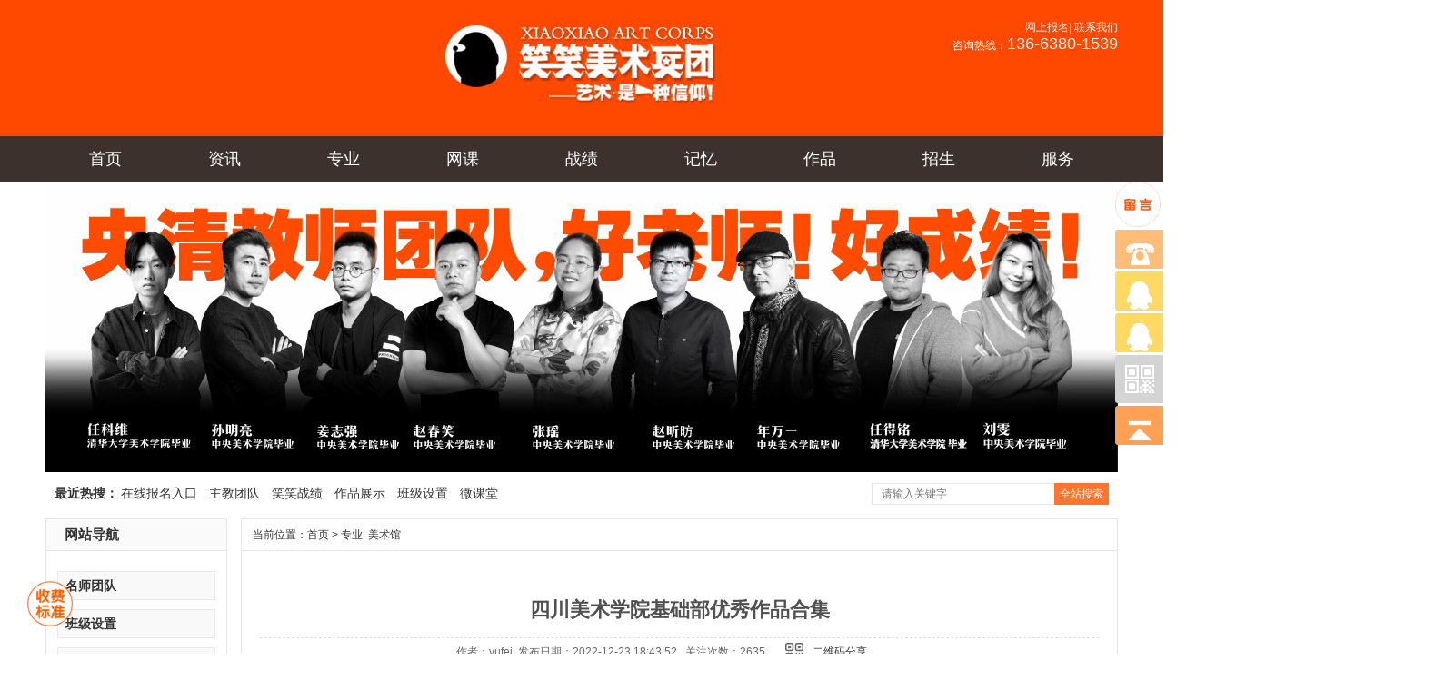

--- FILE ---
content_type: text/html; charset=UTF-8
request_url: https://xxmsbt.cn/msg/2647
body_size: 6147
content:
<!doctype html>
<html lang="zh">
<head>
    
    
    
    
    <meta name="keywords" content="郑州画室,郑州画室排名,河南画室,郑州美术培训" />
    <meta name="description" content="四川美术学院基础部优秀作品合集" />
    <meta http-equiv="Content-Type" content="text/html;charset=utf-8" />
    <meta http-equiv="X-UA-Compatible" content="IE=edge,chrome=1" />
    
    
    
    <link rel="shortcut icon" href="https://xxmsbt.cn/favicon.ico" />
    <link rel="bookmark" href="https://xxmsbt.cn/favicon.ico" type="image/x-icon" />
    <link href="https://xxmsbt.cn/css/css.css" rel="stylesheet" type="text/css" />
    <link href="https://xxmsbt.cn/css/in.css" rel="stylesheet" type="text/css" />
    <link href="https://xxmsbt.cn/css/css_con.css" rel="stylesheet" type="text/css" />
    

<script src="https://xxmsbt.cn/js/jquery-1.7.2.min.js"></script>
<script src="https://xxmsbt.cn/js/js.js"></script>

<meta http-equiv="Content-Security-Policy" content="upgrade-insecure-requests" />
<script type="text/javascript" src="https://xxmsbt.cn/js/jquery.qrcode.min.js"></script>
<title>四川美术学院基础部优秀作品合集-笑笑美术兵团</title>


</head>

<body>

<div class="header">
    <div class="wrap pr">
        <div class="logo">
            <h1>
                <a href="/" title="郑州画室-笑笑美术兵团logo">
                    <img src="https://xxmsbt.cn/img/logo.jpg" title="郑州画室-笑笑美术兵团logo" alt="郑州画室-笑笑美术兵团logo" />
                </a>
            </h1>
        </div>
        <div class="ms">
            <div class="ms-t">
                <a href="https://xxmsbt.cn/zxly" title="郑州画室-笑笑美术兵团网上报名链接"  rel="noopener nofollow">网上报名</a>|
                <a href="https://xxmsbt.cn/lxwm" title="郑州画室-笑笑美术兵团联系方式"  rel="noopener nofollow">联系我们</a>
            </div>
            <p>咨询热线：<span>136-6380-1539</span></p>
        </div>
    </div>
</div>


<div class="nav">
    <div class="wrap">
        <ul>
            <li class="{id}"><a href="/" title="首页">首页</a>
                <div class="nav_nr">
                    <a href="https://xxmsbt.cn/xxjj" title="郑州画室-笑笑美术兵团简介"  >笑笑简介</a>
                    <a href="https://xxmsbt.cn/ppgs" title="郑州画室-笑笑美术兵团品牌故事"  >品牌故事</a>
                    <a href="https://xxmsbt.cn/hxtd" title="郑州画室-笑笑美术兵团核心团队"  >核心团队</a>
                    <a href="https://xxmsbt.cn/xyfg" title="郑州画室-笑笑美术兵团校园风光"  rel="noopener nofollow">校园风光</a>
                    <a href="https://xxmsbt.cn/ryzz" title="郑州画室-笑笑美术兵团荣誉资质"  >荣誉资质</a>
                    
                    <a href="https://xxmsbt.cn/xzzl" title="郑州画室-笑笑美术兵团校长专栏"  >校长专栏</a>

                </div>
            </li>
            <li class="{id}"><a href="https://xxmsbt.cn/zx" title="郑州画室-笑笑美术兵团资讯"  >资讯</a>
                <div class="nav_nr">
                    
                    
                    <a href="https://xxmsbt.cn/xxxwen" title="郑州画室-笑笑美术兵团新闻"  >笑笑新闻</a>
                    <a href="https://xxmsbt.cn/xxhd" title="郑州画室-笑笑美术兵团学校活动"  >学校活动</a>
                    <a href="https://xxmsbt.cn/xxjw" title="郑州画室-笑笑美术兵团教务"  >笑笑教务</a>
                    <a href="https://xxmsbt.cn/xxxw" title="郑州画室-笑笑美术兵团校务"  >笑笑校务</a>
                    <a href="https://xxmsbt.cn/ykzx" title="郑州画室-笑笑美术兵团艺考资讯"  >艺考资讯</a>
                    
                    <a href="https://xxmsbt.cn/xxgy" title="郑州画室-笑笑美术兵团公益"  >笑笑公益</a>
                </div>
            </li>
            <li class="{id}"><a href="https://xxmsbt.cn/zy" title="郑州画室-笑笑美术兵团专业介绍"  >专业</a>
                <div class="nav_nr">
                    <a href="https://xxmsbt.cn/mstd" title="郑州画室-笑笑美术兵团名师团队"  rel="noopener nofollow">名师团队</a>
                    
                    
                    <a href="https://xxmsbt.cn/bjsz" title="郑州画室-笑笑美术兵团班级设置"  >班级设置</a>
                    <a href="https://xxmsbt.cn/zpsx" title="郑州画室-笑笑美术兵团作品赏析"  rel="noopener nofollow">作品赏析</a>
                    
                    
                    <a href="https://xxmsbt.cn/tscb" title="郑州画室-笑笑美术兵团图书出版"  >图书出版</a>
                    <a href="https://xxmsbt.cn/msg" title="郑州画室-笑笑美术兵团美术馆"  >美术馆</a>
                    <a href="https://xxmsbt.cn/wkt" title="郑州画室-笑笑美术兵团微课堂"  >微课堂</a>

                </div>
            </li>
            <li class="{id}"><a href="https://xxmsbt.cn/wkt" title="郑州画室-笑笑美术兵团网络课堂" >网课</a>
                <div class="nav_nr">









                    
                    
                    <a href="https://xxmsbt.cn/wkt" title="郑州画室-笑笑美术兵团网络课堂-素描" >素描</a>
                    <a href="https://xxmsbt.cn/wkt" title="郑州画室-笑笑美术兵团网络课堂-色彩" >色彩</a>
                    <a href="https://xxmsbt.cn/wkt" title="郑州画室-笑笑美术兵团网络课堂-速写" >速写</a>
                    <a href="https://xxmsbt.cn/wkt" title="郑州画室-笑笑美术兵团网络课堂-设计" >设计</a>
                    <a href="https://xxmsbt.cn/jys" title="郑州画室-笑笑美术兵团教研室"  >教研室</a>
                </div>
            </li>

            <li class="{id}"><a href="https://xxmsbt.cn/zj" title="郑州画室-笑笑美术兵团成绩"  >战绩</a>
                <div class="nav_nr">
                    <a href="https://xxmsbt.cn/xkzj" title="郑州画室-笑笑美术兵团校考成绩"  rel="noopener nofollow">校考战绩</a>
                    <a href="https://xxmsbt.cn/tkzj" title="郑州画室-笑笑美术兵团统考成绩"  >统考战绩</a>
                    <a href="https://xxmsbt.cn/dkzj" title="郑州画室-笑笑美术兵团对抗成绩"  rel="noopener nofollow">对抗战绩</a>
                    <a href="https://xxmsbt.cn/ykcj" title="郑州画室-笑笑美术兵团月考成绩"  rel="noopener nofollow">月考战绩</a>

                    <a href="https://xxmsbt.cn/byll" title="郑州画室-笑笑美术兵团榜样力量"  >榜样力量</a>
                </div>
            </li>
            <li class="{id}"><a href="https://xxmsbt.cn/jy" title="郑州画室-笑笑美术兵团记忆"  >记忆</a>
                <div class="nav_nr">
                    <a href="https://xxmsbt.cn/lnjy" title="郑州画室-笑笑美术兵团历年记忆"  >历年记忆</a>
                    <a href="https://xxmsbt.cn/hdxc" title="郑州画室-笑笑美术兵团活动现场"  >活动现场</a>
                    <a href="https://xxmsbt.cn/shsp" title="郑州画室-笑笑美术兵团生活碎片"  >生活碎片</a>
                    <a href="https://xxmsbt.cn/xxgs" title="郑州画室-笑笑美术兵团笑笑故事"  >笑笑故事</a>
                    <a href="https://xxmsbt.cn/ktxc" title="郑州画室-笑笑美术兵团课堂现场"  >课堂现场</a>
                    <a href="https://xxmsbt.cn/xxsp" title="郑州画室-笑笑美术兵团笑笑视频"  >笑笑视频</a>
                </div>
            </li>


                        <li class="{id}"><a href="https://xxmsbt.cn/zpzs" title="郑州画室-笑笑美术兵团作品"  >作品</a>
                            <div class="nav_nr">
                                <a href="https://xxmsbt.cn/sc" title="郑州画室-笑笑美术兵团色彩作品"  >统考-榜样学员</a>
                                <a href="https://xxmsbt.cn/sm" title="郑州画室-笑笑美术兵团素描作品"  >校考-榜样学员</a>
                                <a href="https://xxmsbt.cn/sx" title="郑州画室-笑笑美术兵团速写作品"  >统考-学生作品</a>
                                <a href="https://xxmsbt.cn/cz" title="郑州画室-笑笑美术兵团创作作品"  >校考-学生作品</a>
                                <a href="https://xxmsbt.cn/sj" title="郑州画室-笑笑美术兵团设计作品"  >教师作品</a>

                            </div>
                        </li>

            <li class="{id}"><a href="https://xxmsbt.cn/zs" title="郑州画室-笑笑美术兵团招生"  >招生</a>
                <div class="nav_nr">
                    <a href="https://xxmsbt.cn/zsjz" title="郑州画室-笑笑美术兵团高考招生简章"  >高考简章</a>
                    <a href="https://xxmsbt.cn/rxlc" title="郑州画室-笑笑美术兵团青少招生简章"  >青少简章</a>
                    <a href="https://xxmsbt.cn/yhzc" title="郑州画室-笑笑美术兵团专升本"  >专升本</a>


                    <a href="https://xxmsbt.cn/zxly" title="郑州画室-笑笑美术兵团在线报名"  rel="noopener nofollow">在线报名</a>


                    <a href="https://xxmsbt.cn/zswd" title="郑州画室-笑笑美术兵团招生问答"  >招生问答</a>
                    <a href="https://xxmsbt.cn/lxwm" title="郑州画室-笑笑美术兵团联系我们"  rel="noopener nofollow">联系我们</a>
                </div>
            </li>
            <li class="{id}"><a href="https://xxmsbt.cn/fw" title="郑州画室-笑笑美术兵团服务"  >服务</a>
                <div class="nav_nr">
                    <a href="https://xxmsbt.cn/ctfw" title="郑州画室-笑笑美术兵团餐厅服务"  >餐厅服务</a>
                    <a href="https://xxmsbt.cn/csfw" title="郑州画室-笑笑美术兵团超市服务"  >超市服务</a>
                    <a href="https://xxmsbt.cn/xsgy" title="郑州画室-笑笑美术兵团学生公寓"  >学生公寓</a>
                    
                    <a href="https://xxmsbt.cn/wpyj" title="郑州画室-笑笑美术兵团节日温暖"  >节日温暖</a>
                    <a href="https://xxmsbt.cn/aqgl" title="郑州画室-笑笑美术兵团报考指导"  >报考指导</a>
                    <a href="https://xxmsbt.cn/mfjz" title="郑州画室-笑笑美术兵团送考服务"  >送考服务</a>

                </div>
            </li>
        </ul>
    </div>
</div>

<script src="https://xxmsbt.cn/js/base.js"></script>

<script src="https://xxmsbt.cn/js/outjs.js"></script>



<script type="text/javascript">
    $(function () {
        $(window).scroll(function () {
            if ($(window).scrollTop() >= 196) {
                $(".nav").addClass("fixedNav");
            } else {
                $(".nav").removeClass("fixedNav");
            }
        });
    });
</script>
<div id="focus">
    <ul>
        <li>
            <a href="https://xxmsbt.cn/zy" title="专业">
                <img src="/storage/2025/03/06/pcls.jpg" alt="专业" title="专业" /></a>
        </li>
    </ul>
</div>

<input type="hidden" id="cid" value="69" />
<input type="hidden" id="tid" value="1" />
<div class="clear">
</div>

<div class="inside_main" style="margin: 6px auto auto auto" >
    <div class="search_con">
        <div class="hotkey">
            <span>最近热搜：</span>
            <a href="https://xxmsbt.cn/zxly" title="在线报名"  rel="noopener nofollow">在线报名入口</a>  <a href="https://xxmsbt.cn/mstd" title="主教团队"  >主教团队</a>  <a href="https://xxmsbt.cn/zj" title="笑笑战绩"  >笑笑战绩</a>  <a href="https://xxmsbt.cn/zpzs" title="作品展示"  rel="noopener nofollow">作品展示</a>  <a href="https://xxmsbt.cn/bjsz" title="班级设置"  >班级设置</a>  <a href="https://xxmsbt.cn/wkt" title="微课堂"  >微课堂</a>
            
        </div>



        <div class="form">
            <form  method="post" action="https://xxmsbt.cn/znss" >
                <input type="hidden" name="_token" value="m5xChmyysVv7KejCcMOdwbr58WXhxOou1KkE9W6S">
                <input type="text"  value="" class="search-t" placeholder="请输入关键字"  name="znss"  />
                <input type="submit" class="search-s" value="全站搜索">
                
            </form>
        </div>
    </div>

</div>







<div class="all">
    <div class="inside_main">
        
        <div class="main_left">
            
            <div class="leftitem">
                <div class="tit">
                    网站导航
                </div>
                <div class="cates">
                    <dl>
                        <dt class="p70">
                            <a href="https://xxmsbt.cn/mstd">名师团队</a>
                        </dt>
                        <dt class="p84">
                            <a href="https://xxmsbt.cn/bjsz">班级设置</a>
                        </dt>
                        <dt class="p120">
                            <a href="https://xxmsbt.cn/zpsx">作品赏析</a>
                        </dt>
                        <dt class="p123">
                            <a href="https://xxmsbt.cn/tscb">图书出版</a>
                        </dt>
                        <dt class="p69 gaoliang">
                            <a href="https://xxmsbt.cn/msg">美术馆</a>
                        </dt>
                        <dt class="p21">
                            <a href="https://xxmsbt.cn/wkt">微课堂</a>
                        </dt>
                    </dl>
                </div>
            </div>
            
            <div class="leftitem">
    <div class="tit">
        热门新闻
    </div>
    <div class="lianxi" id="leftnews">
        <dl>
            <dd>
                                                                                <a style="color:#FF742F "  href="https://xxmsbt.cn/xxxwen/3323" title="笑笑美术兵团2026届校考冲刺营招生简章"  >笑笑美术兵团2026届校考冲刺营招生简章</a>
                                                                                                                                                                                                        <a style="color:#FF742F "  href="https://xxmsbt.cn/xxxwen/2342" title="郑州笑笑画室2027届美术集训招生简章"  >郑州笑笑画室2027届美术集训招生简章</a>
                                                                                                                                                                                                        <a style="color:#FF742F "  href="https://xxmsbt.cn/xxxwen/3285" title="2026寒假班 | 笑笑22周年感恩回馈，50个免费名额限时开抢！"  >2026寒假班 | 笑笑22周年感恩回馈，50个免费名额限时开抢！</a>
                                                                                                                                                                                                        <a style="color:#FF742F "  href="https://xxmsbt.cn/xxxwen/3333" title="笑笑祝你统考必胜 金榜题名！"  >笑笑祝你统考必胜 金榜题名！</a>
                                                                                                                                                                                                        <a style="color:#FF742F "  href="https://xxmsbt.cn/xxxwen/3273" title="郑州笑笑画室2026届美术统考二模实纪"  >郑州笑笑画室2026届美术统考二模实纪</a>
                                                                                                                                                                                                        <a style="color:#FF742F "  href="https://xxmsbt.cn/xxxwen/1251" title="百万助学金，助你再战未来｜2026笑笑美术兵团复读生助学计划！"  >百万助学金，助你再战未来｜2026笑笑美术兵团复读生助学计划！</a>
                                                                                                                                                                                                                            <a style="color:#FF742F " href="https://xxmsbt.cn/xxhd/1273" title="抗日战争胜利80周年"  >抗日战争胜利80周年</a>
                                                                                                                                                                                    <a style="color:#FF742F "  href="https://xxmsbt.cn/xxxwen/3265" title="笑笑兵团26届写生作品展"  >笑笑兵团26届写生作品展</a>
                                                                                                                                                                                                        <a style="color:#FF742F "  href="https://xxmsbt.cn/xxxwen/3264" title="笑笑兵团2025届优秀学员代表分享会"  >笑笑兵团2025届优秀学员代表分享会</a>
                                                                                                                                                                                                        <a style="color:#FF742F "  href="https://xxmsbt.cn/xxxwen/3262" title="笔墨落婺源，初见即入画 | 笑笑兵团2026届写生实况"  >笔墨落婺源，初见即入画 | 笑笑兵团2026届写生实况</a>
                                                                                                                                                        
            </dd>
        </dl>
    </div>
</div>            
            <div class="leftitem">
    <div class="tit">
        笑笑推荐
    </div>
    <div class="hot">
        <ul>
                            <li>
                                            <div class="img">
                            <a href="https://xxmsbt.cn/sc/1261" title="统考状元｜罗文欣292分"  >
                                <img data-src="/storage/2025/03/08/lwx.jpg" src="https://xxmsbt.cn/gif/grey.gif" title="统考状元｜罗文欣292分" alt="统考状元｜罗文欣292分" />
                            </a>
                        </div>
                        <div class="txt">
                            <a href="https://xxmsbt.cn/sc/1261" title="统考状元｜罗文欣292分"  >统考状元｜罗文欣292分</a>
                        </div>
                                                                                                                                                                                </li>
                            <li>
                                                                                                                            <div class="img">
                            <a href="https://xxmsbt.cn/sj/1279" title="美术艺考培训-素描头像作品"  >
                                <img data-src="/storage/2022/04/28/s2.jpg" src="https://xxmsbt.cn/gif/grey.gif" title="美术艺考培训-素描头像作品" alt="美术艺考培训-素描头像作品" />
                            </a>
                        </div>
                        <div class="txt">
                            <a href="https://xxmsbt.cn/sj/1279" title="美术艺考培训-素描头像作品"  >美术艺考培训-素描头像作品</a>
                        </div>
                                                                                                </li>
                            <li>
                                                                                                                            <div class="img">
                            <a href="https://xxmsbt.cn/sj/1264" title="美术艺考培训-色彩静物作品"  >
                                <img data-src="/storage/2022/04/28/uHujE1s.jpg" src="https://xxmsbt.cn/gif/grey.gif" title="美术艺考培训-色彩静物作品" alt="美术艺考培训-色彩静物作品" />
                            </a>
                        </div>
                        <div class="txt">
                            <a href="https://xxmsbt.cn/sj/1264" title="美术艺考培训-色彩静物作品"  >美术艺考培训-色彩静物作品</a>
                        </div>
                                                                                                </li>
                            <li>
                                                                                                                            <div class="img">
                            <a href="https://xxmsbt.cn/sj/1281" title="美术高考培训-素描头像作品"  >
                                <img data-src="/storage/2022/04/28/s1.jpg" src="https://xxmsbt.cn/gif/grey.gif" title="美术高考培训-素描头像作品" alt="美术高考培训-素描头像作品" />
                            </a>
                        </div>
                        <div class="txt">
                            <a href="https://xxmsbt.cn/sj/1281" title="美术高考培训-素描头像作品"  >美术高考培训-素描头像作品</a>
                        </div>
                                                                                                </li>
                            <li>
                                                                                                                            <div class="img">
                            <a href="https://xxmsbt.cn/sj/1265" title="美术高考培训-色彩静物作品"  >
                                <img data-src="/storage/2022/04/28/R62222s.jpg" src="https://xxmsbt.cn/gif/grey.gif" title="美术高考培训-色彩静物作品" alt="美术高考培训-色彩静物作品" />
                            </a>
                        </div>
                        <div class="txt">
                            <a href="https://xxmsbt.cn/sj/1265" title="美术高考培训-色彩静物作品"  >美术高考培训-色彩静物作品</a>
                        </div>
                                                                                                </li>
                    </ul>
    </div>
</div>            
            <div class="leftitem">
    <div class="tit">
        联系我们
    </div>
    <div class="lianxi">
        <dl>
            <dt>
                <div>咨询热线</div>
                <div class="tel">136-6380-1539</div>
            </dt>
            <dd>
                座机：0371-55506677
                <br />手机：13523402033
                <br /> 邮箱：289470628@qq.com
                <br /> 地址：郑州市棋源路同鼎路警亭向东100米路北
            </dd>
        </dl>
    </div>
</div>        </div>
        
        <div class="main_right">
            <div class="sitemap">
                当前位置：<a href="/">首页</a>&nbsp;>&nbsp;<a href="https://xxmsbt.cn/zy"  >专业</a>&nbsp;&nbsp;<a href="https://xxmsbt.cn/msg"  >美术馆</a>
            </div>
            <div class="content">
                <div class="news_xaingxi">
                    四川美术学院基础部优秀作品合集
                </div>
                <div class="news_author">
                    作者：yufei&nbsp;&nbsp;发布日期：2022-12-23 18:43:52&nbsp;&nbsp; 关注次数：2635
                    <script type="text/javascript">
                        $(function() {
                            var str = window.location.href;
                            jQuery('#code').qrcode({
                                render: "table", //也可以替换为table
                                text: str
                            });
                            $('#show').hover(function() {
                                $('#code').show();
                            }, function() {
                                $('#code').hide();
                            });
                        });
                        function toUtf8(str) {
                            var out, i, len, c;
                            len = str.length;
                            for (i = 0; i < len; i++) {
                                c = str.charCodeAt(i);
                                if ((c >= 0x0001) && (c <= 0x007F)) {
                                    out += str.charAt(i);
                                } else if (c > 0x07FF) {
                                    out += String.fromCharCode(0xE0 | ((c >> 12) & 0x0F));
                                    out += String.fromCharCode(0x80 | ((c >> 6) & 0x3F));
                                    out += String.fromCharCode(0x80 | ((c >> 0) & 0x3F));
                                } else {
                                    out += String.fromCharCode(0xC0 | ((c >> 6) & 0x1F));
                                    out += String.fromCharCode(0x80 | ((c >> 0) & 0x3F));
                                }
                            }
                            return out;
                        }
                    </script>
                    &nbsp;&nbsp;
                    <a href="#" id="show">二维码分享</a>
                    <div id="code" style="display: none">
                    </div>
                </div>

                
                <div class="news_content">
                    <p style="text-align: center;"><img src="/ueditor/php/upload/image/20221223/1671792195791145.jpg" title="1671792195791145.jpg" alt="1.jpg"/></p><p style="text-align: center;"><img src="/ueditor/php/upload/image/20221223/1671792201451267.jpg" title="1671792201451267.jpg" alt="2.jpg"/></p><p><br/></p><p style="text-align: center;"><span style="font-size: 14px; text-align: center;">图片来源于各大院校官微，如有侵权联系删除</span></p><p><br/></p>
                </div>
                
                                <div class="pagess">
                    <ul>
                                                    <li>上一篇:<a href="https://xxmsbt.cn/msg/2648" title="天津美术学院基础部优秀作品合集">天津美术学院基础部优秀作品合集</a></li>
                                                                            <li>下一篇:<a href="https://xxmsbt.cn/msg/2646" title="中国美术学院基础部优秀作品合集">中国美术学院基础部优秀作品合集</a></li>
                                            </ul>
                </div>

            </div>
            
            <div class="cateslist">
    <dl>
        <dt>微课堂</dt>
                <dd>

                <div class="img" style="height: 139px">
                    <a href="https://xxmsbt.cn/wkt/3339" title="2026届河南省美术统考素描考题示范及步骤解析"  >
                        <img style="height: 139px" data-src="/storage/2025/12/15/sm.jpg" src="https://xxmsbt.cn/gif/grey.gif" title="2026届河南省美术统考素描考题示范及步骤解析" alt="2026届河南省美术统考素描考题示范及步骤解析" />
                    </a>
                </div>
                <div class="txt">
                    <a href="https://xxmsbt.cn/wkt/3339" title="2026届河南省美术统考素描考题示范及步骤解析"  >2026届河南省美术统考素描考题示范及步骤解析</a>
                </div>

                
                    
                        
                            
                        
                    
                    
                        
                    
                

        </dd>
                <dd>

                <div class="img" style="height: 139px">
                    <a href="https://xxmsbt.cn/wkt/3338" title="2026届河南省美术统考速写考题示范及步骤解析"  >
                        <img style="height: 139px" data-src="/storage/2025/12/15/sx.jpg" src="https://xxmsbt.cn/gif/grey.gif" title="2026届河南省美术统考速写考题示范及步骤解析" alt="2026届河南省美术统考速写考题示范及步骤解析" />
                    </a>
                </div>
                <div class="txt">
                    <a href="https://xxmsbt.cn/wkt/3338" title="2026届河南省美术统考速写考题示范及步骤解析"  >2026届河南省美术统考速写考题示范及步骤解析</a>
                </div>

                
                    
                        
                            
                        
                    
                    
                        
                    
                

        </dd>
                <dd>

                <div class="img" style="height: 139px">
                    <a href="https://xxmsbt.cn/wkt/3337" title="2026届河南省美术统考色彩考题示范及步骤解析"  >
                        <img style="height: 139px" data-src="/storage/2025/12/15/sc.jpg" src="https://xxmsbt.cn/gif/grey.gif" title="2026届河南省美术统考色彩考题示范及步骤解析" alt="2026届河南省美术统考色彩考题示范及步骤解析" />
                    </a>
                </div>
                <div class="txt">
                    <a href="https://xxmsbt.cn/wkt/3337" title="2026届河南省美术统考色彩考题示范及步骤解析"  >2026届河南省美术统考色彩考题示范及步骤解析</a>
                </div>

                
                    
                        
                            
                        
                    
                    
                        
                    
                

        </dd>
                <dd>

                <div class="img" style="height: 139px">
                    <a href="https://xxmsbt.cn/wkt/3228" title="2025届河南省美术统考色彩考题示范及步骤解析"  >
                        <img style="height: 139px" data-src="/storage/2024/12/06/scs.jpg" src="https://xxmsbt.cn/gif/grey.gif" title="2025届河南省美术统考色彩考题示范及步骤解析" alt="2025届河南省美术统考色彩考题示范及步骤解析" />
                    </a>
                </div>
                <div class="txt">
                    <a href="https://xxmsbt.cn/wkt/3228" title="2025届河南省美术统考色彩考题示范及步骤解析"  >2025届河南省美术统考色彩考题示范及步骤解析</a>
                </div>

                
                    
                        
                            
                        
                    
                    
                        
                    
                

        </dd>
            </dl>
</div>

            </div>
        </div>
    </div>
</div>


<div class="footer_box">
    <div class="footer_big">
        <div class="footer_left">
        </div>
        <div class="footer_center">
            <a href="/" title="笑笑美术兵团"><img src="https://xxmsbt.cn/img/bottom_logo.jpg" title="笑笑美术兵团" alt="笑笑美术兵团" /></a>
            <span>136-6380-1539</span>
            <div class="footer_ewm">
                <img src="https://xxmsbt.cn/img/bottom_ewm.jpg" title="二维码" alt="二维码" />
            </div>
        </div>
        <div class="footer_right"></div>
    </div>
    <div class="bottom_big">
        <h2 class="clear_h2">版权所有&copy;郑州市金水区笑笑美术培训中心有限公司</h2>&nbsp;&nbsp;

        <a href="https://beian.miit.gov.cn/" target="_blank">豫ICP备2022013257号</a>
        <p>【豫龙校区】郑州市棋源路同鼎路警亭向东100米路北 &nbsp;&nbsp;招生电话：13663801539&nbsp;13523402033&nbsp;QQ:2498096006</p>
        <p>【花园路校区】郑州市 金水区 花园北路116-1号 &nbsp;&nbsp;  招生电话：15188367601</p>
        <p>画室网址：www.xxmsbt.cn&nbsp;E-Mail：xxmsbt@126.com</p>
        <p>笑笑美术兵团从事：高考美术集训、河南美术培训、郑州美术培训、郑州画室、河南画室等业务，欢迎前来咨询！</p>
    </div>
</div>

<div class="yb_conct">
    <div class="yb_bar">
        <ul>
            <a style="width: 50px;height: 50px;" href="https://xxmsbt.cn/liuyan">
                <img src="/img/ly1.png" style="width: 50px;height: 50px;">
            </a>
            <li class="yb_phone">136-6380-1539</li>
            <li class="yb_QQ"><a  href="http://wpa.qq.com/msgrd?v=3&site=qq&menu=yes&uin=2498096006"  rel="nofollow" title="QQ咨询">QQ2498096006</a></li>
            <li class="yb_QQ"><a  href="http://wpa.qq.com/msgrd?v=3&site=qq&menu=yes&uin=1141800026"  rel="nofollow" title="QQ咨询">QQ1141800026</a></li>
            <li class="yb_ercode" style="height:53px;">扫码微信咨询 <img class="hd_qr" src="https://xxmsbt.cn/uploads/img/fwh.jpg" width="115" title="扫码微信咨询" alt="扫码微信咨询" /></li>
            <li class="yb_top">返回顶部</li>
        </ul>
    </div>
</div>
<a style="width: 50px;height: 50px;position:fixed;left: 30px;bottom: 30px;z-index: 1" href="https://xxmsbt.cn/liuyan">
    <img src="/img/sfbz.png" style="width: 50px;height: 50px;">
</a>

<script>
    $(function() {
        // 悬浮窗口
        $(".yb_conct").hover(function() {
            $(".yb_conct").css("right", "5px");
            $(".yb_bar .yb_ercode").css('height', '170px');
        }, function() {
            $(".yb_conct").css("right", "-127px");
            $(".yb_bar .yb_ercode").css('height', '53px');
        });
        // 返回顶部
        $(".yb_top").click(function() {
            $("html,body").animate({
                'scrollTop': '0px'
            }, 300)
        });
    });
</script>
<script type="text/javascript">
    //banner
    jQuery(".banner").hover(function () {
            jQuery(this).find(".prev,.next").stop(true, true).fadeTo("show", 0.5)
        },
        function () {
            jQuery(this).find(".prev,.next").fadeOut()
        });
    jQuery(".banner").slide({
        mainCell: ".bd ul",
        autoPlay: true
    });
    //间隔滚动
    //jQuery(".case").slide({
    //  mainCell: ".bd ul",
    //  effect: "leftLoop",
    //  autoPlay: true,
    //  autoPage: true,
    //  scroll: 3,
    //  vis: 3
    //});
    jQuery(".case").slide({
        mainCell: ".bd ul",
        autoPlay: true,
        effect: "leftMarquee",
        vis: 3,
        interTime: 50
    });
    jQuery(".faq").slide({
        mainCell: ".bd ul",
        autoPlay: true,
        effect: "topMarquee",
        vis: 3,
        interTime: 50
    });
</script>
<script>
    var _hmt = _hmt || [];
    (function() {
        var hm = document.createElement("script");
        hm.src = "https://hm.baidu.com/hm.js?4a64b7a992009aa478e4746a48aa6c2d";
        var s = document.getElementsByTagName("script")[0];
        s.parentNode.insertBefore(hm, s);
    })();
</script></body>
</html>

--- FILE ---
content_type: text/css
request_url: https://xxmsbt.cn/css/css.css
body_size: 1967
content:
/* Generated by less 2.5.1 */@charset "utf-8";* {  padding: 0;  margin: 0;}body {  font: 12px/1.231 "宋体", arial, helvetica, clean, sans-serif;  color: #333;  margin: 0;}li,ul {  list-style-type: none;}img,li,ul {  padding: 0;  margin: 0;}img {  border: none;}a {  color: #333;  text-decoration: none;}a:hover {  text-decoration: none;}a:active {  text-decoration: none;}.clear {  clear: both;}img {  border: 0;}input,textarea {  outline: 0;  border: 0;}h1,h2,h3,h4,h5,dl,dd,dt,i,em {  font-weight: normal;  font-style: normal;}.wrap {  width: 1180px;  margin-left: auto;  margin-right: auto;}.fl {  float: left;}.fr {  float: right;}.pr {  position: relative;}.pa {  position: absolute;}/* 公用库 */.b {  font-weight: bold;}.border {  border: 1px solid #ccc;}.pr {  position: relative;}.pa {  position: absolute;}.tc {  text-align: center;}.db {  display: block;}.dib {  display: inline-block;  *display: inline;  zoom: 1;}/* 过度动画 */.exc {  transition: .3s;  -moz-transition: .3s;  -webkit-transition: .3s;  -o-transition: .3s;}/* 文字单行溢出显示省略号 */.tof a {  display: block;  white-space: nowrap;  overflow: hidden;  text-overflow: ellipsis;}/* 字号 */.f12 {  font-size: 12px;}.f14 {  font-size: 14px;}.f16 {  font-size: 16px;}.f18 {  font-size: 18px;}.f24 {  font-size: 24px;}.f26 {  font-size: 26px;}.f28 {  font-size: 28px;}.f32 {  font-size: 32px;}/* 网站主色调 */.cl {  color: #d2d2d2;}.bk {  background: #d2d2d2;}.hide {  display: none;}.header {  height: 150px;  background: #ff4900;}.header .logo {  position: absolute;  top: 20px;  left: 50%;  margin-left: -155px;}.header .ms {  color: #fff;  position: absolute;  right: 0;  top: 23px;  line-height: 15px; text-align:right;}.header .ms a {  color: #fff;}.header .ms p{ line-height:20px;}.header .ms span {  font-size: 18px;}.nav {  height: 50px;  line-height: 50px;  background: #3c312d;    /*border-bottom: 1px solid #CCCCCC;*/}.nav ul li {  float: left; width: 131px;  height: 50px;  font-size: 18px;  text-align: center;  position:relative;}.nav ul li a { color: #fff;}.nav ul li .nav_nr{ display:none;}.nav ul li:hover .nav_nr{    width:100%;    position:absolute;    z-index:999;    left:0px;    top:50px;    background:url(../png/nav_bg.png);    padding:10px 0px;    display: block;}.nav ul li:hover .nav_nr a{    font-size:14px;    color:#3c312d;    line-height:30px;    display:block;    border-bottom: 1px dashed #aaa;}.nav ul .another,.nav ul li:hover {  background: #dad9d7;}.nav ul .another a,.nav ul li:hover a{  color: #333;}.fixedNav{    position:fixed;    top:0px;    left:0px;    width:100%;    z-index:100000;    _position:absolute;    _top:expression(eval(document.documentElement.scrollTop));}.footer_box{ background:url(../img/bottom_bg.jpg) repeat-x top;}.footer_big{ width:1180px; margin:auto; height:283px;}.footer_left{ float:left; width:480px; padding-top:207px; line-height:50px;}.footer_left a{ font-size:14px; font-weight:bold; color:#fff; padding-right:16px;}.footer_center{ width:220px; float:left; padding-top:40px;}.footer_center a img{ display:block; width:181px; height:99px; margin:auto;}.footer_center span{    display:block;    font-size:28px;    font-weight:bold;    color:#fff;    text-align:center;    line-height:47px;}.footer_center .footer_ewm img{ display:block; width:205px; height:72px; margin:auto;}.footer_ico{ padding:5px 5px 0px;}.footer_ico img{ display:block; width:20px; height:20px; float:left; margin:0px 5px;}.footer_right{ float:right; width:480px; padding-top:207px; line-height:50px;}.footer_right a{ font-size:14px; font-weight:bold; color:#fff; padding-left:16px;}.bottom_big{    width:1180px;    margin:auto;    font-size:13px;    line-height:30px;    color:#644e40;    padding:10px 0px 10px 400px;}.bottom_big a{ color:#644e40; padding-right:5px;}.clear_h2{ color:#644e40; font-size:13px; display:inline-block;}/*QQ客服*/.clear:after {	content: '\20';	display: block;	height: 0;	clear: both;	visibility: hidden;}/*固定的悬浮窗*/.yb_conct {	position: fixed;	z-index: 9999999;	top: 200px;	right: -127px;	cursor: pointer;	transition: all .3s ease;}.yb_bar ul li {	width: 180px;	height: 43px;	font: 16px/53px '宋体';	color: #fff;	text-indent: 54px;	margin-bottom: 3px;	border-radius: 3px;	transition: all .5s ease;	overflow: hidden;}.yb_bar .yb_top {	background: #ffa054 url(../png/fixCont.png) no-repeat 0 0;}.yb_bar .yb_phone {	background: #ffbd77 url(../png/fixCont.png) no-repeat 0 -57px;}.yb_bar .yb_QQ {	text-indent: 0;	background: #ffd964 url(../png/fixCont.png) no-repeat 0 -113px;}.yb_bar .yb_ercode {	background: #d4d4d4 url(../png/fixCont.png) no-repeat 0 -169px;}.hd_qr {	padding: 5px 29px 25px 29px;}.yb_QQ a {	display: block;	text-indent: 54px;	width: 100%;	height: 100%;	color: #fff;}/*快速咨询开始    2021-10-07-11：36*/.kuaisuzixun{    margin: 10px auto;    text-align: center;}.kuaisuzixun .fuxuankuang{    font-size: 15px;    color: #00B6FF;    font-weight: 700;}.kuaisuzixun .shurukuang{    width: 230px;    height: 30px;    border: solid 1px orange;    border-radius:5px;}.kuaisuzixun .btn{    width: 115px;    height: 30px;    cursor: pointer;    background: #FF9940;    border: solid 1px #824e1e;    color: #FFFFFF;}/*快速咨询结束    2021-10-07-11：36*/

--- FILE ---
content_type: text/css
request_url: https://xxmsbt.cn/css/in.css
body_size: 2888
content:
/* Generated by less 2.5.1 */

.exc {
  transition: .3s;
  -moz-transition: .3s;
  -webkit-transition: .3s;
  -o-transition: .3s;
}
.tof {
  display: block;
  white-space: nowrap;
  overflow: hidden;
  text-overflow: ellipsis;
}
.b {
  font-weight: bold;
}
.pr {
  position: relative;
}
.pa {
  position: absolute;

}
.tc {
  text-align: center;
}
.tl {
  text-align: left;
}
.tr {
  text-align: right;
}
.db {
  display: block;
}
.dib {
  display: inline-block;
  *display: inline;
  zoom: 1;
}
.center {
  margin: 0 auto;
}
.f12 {
  font-size: 12px;
}
.f14 {
  font-size: 14px;
}
.f16 {
  font-size: 16px;
}
.f18 {
  font-size: 18px;
}
.f20 {
  font-size: 20px;
}
.f22 {
  font-size: 22px;
}
.f24 {
  font-size: 24px;
}
.f26 {
  font-size: 26px;
}
.f28 {
  font-size: 28px;
}
.f30 {
  font-size: 30px;
}
.f32 {
  font-size: 32px;
}
.f34 {
  font-size: 34px;
}
.f36 {
  font-size: 36px;
}
.fi {
  font-family: '宋体', arial;
}
.ft {
  font-family: '宋体', arial;
}
.mt10 {
  margin-top: 10px;
}
.mt15 {
  margin-top: 15px;
}
.mt20 {
  margin-top: 20px;
}
.mt30 {
  margin-top: 30px;
}
.ml10 {
  margin-left: 10px;
}
.ml15 {
  margin-left: 15px;
}
.ml20 {
  margin-left: 20px;
}
.ml30 {
  margin-left: 30px;
}
.mr10 {
  margin-right: 10px;
}
.mr15 {
  margin-right: 15px;
}
.mr20 {
  margin-right: 20px;
}
.mr30 {
  margin-right: 30px;
}
.mb10 {
  margin-bottom: 10px;
}
.mb15 {
  margin-bottom: 15px;
}
.mb20 {
  margin-bottom: 20px;
}
.mb30 {
  margin-bottom: 30px;
}
.bts {
  border-top: 1px solid #ccc;
}
.brs {
  border-right: 1px solid #ccc;
}
.bbs {
  border-bottom: 1px solid #ccc;
}
.bls {
  border-left: 1px solid #ccc;
}
.btd {
  border-top: 1px dashed #ccc;
}
.brd {
  border-right: 1px dashed #ccc;
}
.bbd {
  border-bottom: 1px dashed #ccc;
}
.bld {
  border-left: 1px dashed #ccc;
}
.lh20 {
  line-height: 20px;
}
.lh25 {
  line-height: 25px;
}
.lh30 {
  line-height: 30px;
}
.lh35 {
  line-height: 35px;
}
.cf {
  color: #fff;
}
.cd {
  color: #ddd;
}
.ce {
  color: #eee;
}
.cc {
  color: #ccc;
}
.c3 {
  color: #333;
}

.c6 {
  color: #666;
}
.c8 {
  color: #888;
}
/**banner**/
.banner{ margin:0 auto; position:relative;height: auto;}
.fullSlide{position:relative;background:transparent;height: auto;}
.fullSlide .bd{margin:0 auto;position:relative;z-index:0;overflow:hidden;height: auto;}
.fullSlide .bd ul{margin: 0 ;padding: 0;height: auto;}
.fullSlide .bd li{
  height: auto;
  margin: 0;
  padding: 0;
  overflow:hidden;
  text-align:center;
  background-position:center;
  background-repeat:no-repeat;
}

.fullSlide .bd li a{display:block;  margin: 0;  padding: 0;height: auto;}
.fullSlide .bd li a img{
  max-width: 1920px;
  min-width: 1024px;
  height: auto;
  margin: 0;
  padding: 0;
  display:block;
}

.fullSlide .hd{ position:absolute;z-index:1;bottom:0;right:50px;}
.fullSlide .hd ul{text-align:center;margin-bottom:10px;}
.fullSlide .hd ul li{
  background:#ddd;
  cursor:pointer;
  display:inline-block;
  *display:inline;
  zoom:1;
  width:24px;
  height:11px;
  margin:1px;
  overflow:hidden;
  filter:alpha(opacity=50);
  opacity:.5;
  line-height:999px;
}
.fullSlide .hd ul .on{background:#ff4900;}
.fullSlide .prev,.fullSlide .next{
  display:block;
  position:absolute;
  z-index:1;
  top:50%;
  margin-top:-30px;
  left:15%;
  /*z-index:1;*/
  width:40px;
  height:60px;
  background:url(../png/slider-arrow.png) -126px -137px #000 no-repeat;
  cursor:pointer;
  /*2017年11月14日 15:19:45  太远了*/
  *filter:alpha(opacity = 50);
  *opacity:.5;
  display:none;
}
.fullSlide .next{left:auto; right:15%; background-position:-6px -137px;}
.search {
  overflow: hidden;
  height: 45px;
  line-height: 45px;
  background: #d6c4ba;
}
.search .hotkey span {
  font-weight: bold;
}
.search .form {
  height: 30px;
  line-height: 30px;
  color: #666;
  margin-right: 20px;
  margin-top: 10px;
  background: url(../img/search.jpg) no-repeat center center;
}
.search .search-t {
  float: left;
  width: 265px;
  height: 30px;
  line-height: 30px;
  padding-left: 10px;
  color: #666;
  outline: 0;
  font-size: 12px;
  background: none;
  font-family: Ã¥Â¾Â®Ã¨Â½Â¯Ã©â€ºâ€¦Ã©Â»â€˜;
}
.search .search-s {
  float: left;
  width: 36px;
  height: 30px;
  color: #666;
  font-size: 12px;
  cursor: pointer;
  background: none;
  border: none;
}
.box {}
.box .box-title {
  height: 80px;
  line-height: 80px;
  background: #d6c4ba;
}
.box .box-title h2 {
  font-size: 30px;
    padding-left: 90px;
  float: left;
  margin: 0;
  background: url(../img/bg1.jpg) no-repeat left center;
}
.box .box-title h3 {
  font-size: 30px;
    padding-left: 90px;
  float: left;
  margin: 0;
  background: url(../img/bg1.jpg) no-repeat left center;
}
.box .box-title h3 a {
  color: #322a27;
}
.gd_01{ position:relative; width:1180px; height:150px; margin:30px auto;}
.gd_01 #simgs{ float:left;}
.gd_01 li{ float:left; width:225px; text-align:center; background:#ffca8c;margin-right: 5px;}
.gd_01 li:nth-child(1){ background: #ffca8c; }
.gd_01 li:nth-child(2){ background: #fffa9c; }
.gd_01 li:nth-child(3){ background: #ffee9c; }
.gd_01 li:nth-child(4){ background: #eae49a; }
.gd_01 li:nth-child(5){ background: #e9ce99; }
.gd_01 li:nth-child(6){ background: #ced77c; }
.gd_01 li:nth-child(7){ background: #add2a6; }
.gd_01 li:nth-child(8){ background: #b9e1e0; }
.gd_01 li:nth-child(9){ background: #e5c7df; }
.gd_01 li:nth-child(10){ background: #ffee9c; }
.gd_01 li:nth-child(11){ background: #ced77c; }
.gd_01 li:nth-child(12){ background: #e5c7df; }
.gd_01 li:hover{ background: #e3e3e3; }
.gd_01 li img{ display:block; width:225px; height:150px;}
.bjsz_more{ float:left;}
.news {
    background: #ededed; height:300px;
}
.news ul {}
.news ul li:first-child{ margin:0px 0px 10px 0px;}
.news ul li {
    float: left;
    margin: 0px 0px 10px 33px;
}
.news ul li img {
    width: 270px;
    height: 180px;
}
.news ul li span {
    display: block;
    height: 30px;
    line-height: 30px;
    font-size: 12px;
}
.news .news-title {
    padding: 40px 0px 10px;
}
.news .news-title h3 a {
    font-size: 30px;
}
.about {
    width: 268px;
    float: left;
    position: relative;
}
.about .content {
    line-height: 24px;
    font-size: 14px;
    height: 144px;
    overflow: hidden;
}
.about a {
    position: absolute;
    right: 0;
    bottom: -20px;
}
.xq_box {
 height:320px;
}
.xq_box .xq-title {
    padding: 40px 0px 10px;
}
.xq_box .xq-title h3 a {
    font-size: 30px;
}
.xq_box ul li {
    /*2019年2月16日 16:45:34*/
    float: left;
    margin: 0px 0px 10px 22px;
}
.xq_box ul li:first-child{ margin:0px 0px 10px 0px; }
.xq_box ul li img {
    width: 270px;
    height: 180px;
}
.xq_box ul li span {
    display: block;
    height: 40px;
    line-height: 40px;
    font-size: 14px;
    text-align: center;
}
/*.xq_box ul .xq_more{ margin:67px 0px 0px 0px; float: right; }*/
/*.xq_box ul .xq_more img{ width: 18px; height: 41px; }*/
.fuwu_bg{width:100%;height:300px;background:#ffe6c8;padding: 20px 0;}
.fuwu_bg .fuwu{ width:1180px; height:300px; margin:0 auto;}
.fuwu ul{ float:left; width:1180px; padding-top:13px;}
.fuwu ul li{text-align:center;width: 145px;float:left;height:126px;margin-top:10px;}
.fuwu ul li span{float:left;text-align:center;width: 100%;line-height: 35px;}
.fuwu ul li a{ color:#000000;font-size:14px;}
.fuwu ul li a:hover{ font-weight:bold;}
.mingshi{width:1180px;height:583px;margin: 30px auto;}
.mingshi .mingshi1{width:285px;height: 283px;background:#f6f6f6;float:left;margin:5px;}
.mingshi1 ul .li_1{width:285px; text-align: center;height:176px;}
.mingshi1 ul .li_2{line-height:30px;text-align: center;padding-top: 10px;}
.mingshi1 ul .li_2 a span{font-size:15px;}
.mingshi1 ul .li_2 a:hover{ font-weight:bold;}
.mingshi1 ul .li_3{width:245px;padding-left:20px; padding-right:20px; line-height:22px; height:43px; overflow:hidden;}
.mingshi1 ul .li_4{ float:right;}
.kcsz ul li {float: left; margin: 30px 0;}
.byll ul{ margin-top:30px; height:430px; width: 1200px;}
.byll ul li {
  float: left;
  width:287px;
  margin:0px 4px;
}
.byll ul li img {
  width: 281px;
  height: 160px;
  padding: 4px;
  /*border:1px solid #ddd;*/
}
.byll ul li span {
  display: block;
  height: 35px;
  line-height: 35px;
  overflow: hidden;
  text-align: center;
}
.zpzs ul {width: 1200px;}
.zpzs ul li {
  float: left;
  margin: 20px 4px 20px 0
}
.zpzs ul li img {
  width: 193px;
  height: 280px;
}
.ppgs {
  background: #fef2e4;
  padding-bottom: 30px;
}
.ppgs .jianzheng{background:#fff2e2;width:1180px;margin:0 auto;}
.jianzheng .jz1{width:226px;float:left; margin:10px 5px 0px;}
.jz1 ul .jz1_pic{}
.jz1 ul .jz1_t{ line-height:30px; width:213px; text-align:center;}
.jz1 ul .jz1_t a{ color:#424242; font-weight:bold;}
.ppgs .content {
  font-size: 13px;
  line-height: 24px;
  background: url(../png/bg3.png) no-repeat left center;
  padding:30px 0 30px 350px;
}
.xinwenbg {background: #d6c4ba;}
.xinwen{width:1180px;height:478px;margin:0 auto;padding: 40px 0;}
.xinwen .dongtai{ width:325px; float:left; background:#f0f0f0; height:478px; padding-left:20px; padding-right:20px;}
.dongtai .dt_t{ height:40px; line-height:40px; border-bottom:1px dashed #666666;}
.dongtai .dt_t .dt_l{ float:left; font-size:15px; color:#3c312d; font-weight:bold;}
.dongtai .dt_t .dt_l span{ font-size:12px; color:#575961; font-weight:normal;}
.dongtai .dt_t .dt_r{ float:right;}
.dongtai .dt_con{ padding-top:8px;}
.dongtai .dt_con ul li{ line-height:31px; overflow:hidden; height:31px; float:left; width:325px; border-bottom:1px dashed #a6a6a6;}
.dongtai .dt_con ul li a{ float:left; width:241px; height:25px; overflow:hidden;}
.dongtai .dt_con ul li span{ float:right;}
.xinwen .center{ width:325px; float:left; background:#f0f0f0; height:478px; padding-left:20px; padding-right:20px; margin-left:39px; margin-right:39px;}
.center .dt_t{ height:40px; line-height:40px; border-bottom:1px dashed #666666;}
.center .dt_t .dt_l{ float:left; font-size:15px; color:#3c312d; font-weight:bold;}
.center .dt_t .dt_l span{ font-size:12px; color:#575961; font-weight:normal;}
.center .dt_t .dt_r{ float:right;}
.center .dt_con{ padding-top:8px;}
.center .dt_con ul li{ line-height:31px; float:left; width:325px; border-bottom:1px dashed #a6a6a6;}
.center .dt_con ul li a{ float:left; width:241px; height:25px; overflow:hidden;}
.center .dt_con ul li span{ float:right;}
.wendabg{ background:url(../img/link.jpg) center no-repeat; width:100%; height:183px;}
.wendabg .wenda{ width:1180px; height:183px; margin:0 auto;}
.wenda .wd_t{ height:40px; line-height:40px;}
.wenda .wd_t a{ font-size:15px; color:#ff4900; font-weight:bold;}
.wenda .wd_t span{ font-size:12px; color:#ff4900; font-weight:normal;}
.wenda .wd_con{ float:left;}
.wd_con ul{ width:386px; height:140px; float:left; border-right:1px dashed #fcfaf6; padding-left:10px;}
.wd_con ul li.wen a{ color:#3c312d; line-height:28px;}
.wd_con ul li.da{ color:#8b847e; line-height:28px; width:375px; height:84px; overflow:hidden;}
.wd_con ul.wd_list1{ padding-left:0px;}
.wd_con ul.wd_list3{ border:0px;}
.me {background: #624d3c;font-size: 24px;color: #fff;padding: 20px 0;text-align: center}
.linkbg{ width:100%; height:107px; background:#cccccc;}
.linkbg .link{ width:1040px; height:62px; margin:0 auto; background:url(../img/links.jpg) left no-repeat; padding-top:38px; padding-left:120px; font-size:14px; padding-right:20px; line-height:30px;}
.linkbg .link a{ padding-left:10px; padding-right:10px;}

--- FILE ---
content_type: text/css
request_url: https://xxmsbt.cn/css/css_con.css
body_size: 4188
content:
@charset "utf-8";::selection {color:#ff742f;}::-moz-selection {color:#ff742f;}::-webkit-selection {color:#ff742f;}::-webkit-scrollbar {    width: 8px;    height: 8px;    background-color: #F5F5F5}::-webkit-scrollbar-track {    border-radius: 10px;    background-color: #E2E2E2}::-webkit-scrollbar-thumb {    border-radius: 10px;    -webkit-box-shadow: inset 0 0 6px rgba(0, 0, 0, .3);    background-color: #555}.inside_main * {    padding: 0;    margin: 0;    list-style: none outside none;}.clear {    clear: both;}.inside_main {    width: 1180px;    height: auto;    overflow: hidden;    margin: 10px auto;}.all {    width: 1180px;    height: auto;    overflow: hidden;    margin: 0 auto 40px auto;}.inside_main .main_left {    float: left;    width: 200px;}.inside_main .main_left .leftitem {    border: #e5e5e5 1px solid;    margin-bottom: 12px;    background: #FFFFFF;}.inside_main .main_left .leftitem .tit {    height: 34px;    line-height: 34px;    font-size: 15px;    text-indent: 20px;    font-weight: bold;    background: #fafafa;    border-bottom: 1px solid #e5e5e5;}.inside_main .main_left .leftitem .cates {    padding: 12px 0px;}.inside_main .main_left .leftitem .cates dl {    padding: 0px 12px;}.inside_main .main_left .leftitem .cates dl dt {    height: 30px;    line-height: 30px;    color: #333;    font-weight: bold;    text-indent: 8px;    font-size: 14px;    background: #f9f9f9;    margin-top: 10px;    border: #e9e9e9 1px solid;    margin-bottom: 1px;}.inside_main .main_left .leftitem .cates dl dd {    line-height: 30px;    height: 30px;    padding-left: 20px;    font-size: 13px;    white-space: nowrap;    overflow: hidden;    text-overflow: ellipsis;}.inside_main .main_left .leftitem .lianxi {    padding: 12px 0px;    font-size: 13px;    line-height: 25px;}.inside_main .main_left .leftitem .lianxi dl {    padding: 0px 12px;}.inside_main .main_left .leftitem .lianxi dl dt {    background: url(../gif/tel1.gif) left center no-repeat;    padding: 10px 0px;    padding-left: 60px;}.inside_main .main_left .leftitem .lianxi dl dt .dh {    font-size: 18px;    color: #333;    line-height: 24px;}.inside_main .main_left .leftitem .lianxi dl dd {    line-height: 24px;}.inside_main .main_left .leftitem .lianxi dl dt .tel {    font-weight: bold;    font-size: 14px;}.inside_main .main_right {    float: right;    width: 965px;    overflow: hidden;}.inside_main .main_right .sitemap {    border-top: 1px solid #e5e5e5;    border-left: 1px solid #e5e5e5;    border-right: 1px solid #e5e5e5;    height: 34px;    line-height: 34px;    padding-left: 12px;    background: #FFFFFF;    font-size: 12px;}.inside_main .content {    font-size: 14px;    line-height: 28px;    position: relative;    background: #fff;    padding: 20px;    border: 1px solid #e5e5e5;    margin-bottom: 12px;}.inside_main .content .newslist {    font-size: 12px;    overflow: hidden;    margin-bottom:30px;}.inside_main .content .newslist .news-catname h3 {    height: 35px;    line-height: 30px;    font-size: 22px;    font-weight: bold;    letter-spacing: 6px;    background: url(../gif/catname-bg.gif) repeat-x center;}.inside_main .content .newslist .news-catname h3 a {    float: left;    background: #fff;    padding-right: 10px;}.inside_main .content .newslist .news-catname .more {    float: right;    font-size: 14px;    height: 35px;    line-height: 35px;    background: #fff;    padding-left: 10px;}.inside_main .content .newslist li {    padding: 10px 0px;    overflow: hidden;    border-bottom: solid 1px orange ;    /*_height: 118px;*/}.inside_main .content .newslist li .img {    width: 168px;    /*height: 118px;*/    float: left;    overflow: hidden;    /*margin-top: 2px;*/    /*padding: 1px;*/    /*border: 1px solid #e5e5e5;*/}.inside_main .content .newslist li .img img {    width: 167px;    /*height: 118px;*/}.inside_main .content .newslist li .txt {    float: right;    width: 720px;    line-height: 24px;    /*height: 118px;*/    overflow: hidden;}/*2023年7月25日 08:54:31 t*/.inside_main .content .newslist li .txt span {    margin-right: 16px;color: #a19c9c;letter-spacing:1px;}.inside_main .content .newslist li .txt a {    font-size: 16px;    font-weight: bold;    margin-bottom: 10px;    display: block;    white-space: nowrap;    overflow: hidden;    text-overflow: ellipsis;}.inside_main .content .newslist li .txt p {    width: 100%;    height: 75px;    line-height: 25px;    overflow: hidden;    font-size: 14px;    white-space: normal;    color: #666;}.inside_main .content .newslist .news-list {    border-bottom: 1px dashed #ccc;    padding: 10px 0;}.inside_main .content .newslist dl {    float: left;    width: 46%;    padding-left: 2%;    margin-right: 2%;    font-size: 14px;    height: 35px;    line-height: 35px;    background: url(../gif/dot.gif) no-repeat left center;}.inside_main .content .newslist dl dt {	float:right;}.inside_main .content .newslist dl dd a {	display:block;	white-space: nowrap;    overflow: hidden;    text-overflow: ellipsis;}.inside_main .content .pagebar {    height: 30px;    border: 1px solid #e5e5e5;    font-size: 12px;    padding: 0px 12px;    line-height: 30px;}.inside_main .content .pagebar .pl {    float: left}.inside_main .content .pagebar .pr {    float: right}.inside_main .content .pagebar .pr a {    border: 1px solid #e5e5e5;    display: inline-block;    width: 12px;    height: 12px;    line-height: 12px;    padding: 4px;    _margin-top: 4px;}.inside_main .content .pagebar .pr a:hover {    border: 1px solid #dd127b;}.inside_main .main_right .cateslist {    overflow: hidden;    background: #FFFFFF;}.inside_main .main_right .cateslist dl {    border: 1px solid #e5e5e5;    overflow: hidden;    _float: left}.inside_main .main_right .cateslist dl dt {    height: 32px;    padding-left: 12px;    line-height: 32px;    font-weight: bold;    background: #fafafa;    border-bottom: 1px solid #e5e5e5;}.inside_main .main_right .cateslist dl dd {    float: left;    margin: 12px 15px;    width: 210px;    display: inline;}.inside_main .main_right .cateslist dl dd .img {    /*width: 210px;*/    width: 208px;    /*height: 180px;*/    height: 128px;    overflow: hidden;    border: 1px solid #e5e5e5;}.inside_main .main_right .cateslist dl dd .img img {    /*width: 208px;*/    width: 100%;    height: 100%;    /*height: 178px;*/}/*.inside_main  .main_right .cateslist dl dd .img a:hover img {  border: #747474 1px solid;  transition: all 0.3s ease-out 0s;}*/.inside_main .main_right .cateslist dl dd .txt {    height: 30px;    line-height: 30px;    text-align: center;    white-space: nowrap;    overflow: hidden;    text-overflow: ellipsis;}.news_xaingxi {    width: 100%;    height: 60px;    border-bottom: #e1e3df dashed 1px;    margin: 15px auto 0 auto;    line-height: 60px;    color: #505050;    font-size: 22px;    font-weight: bold;    text-align: center;}.news_author {    width: 100%;    height: 30px;    line-height: 30px;    color: #505050;    font-size: 12px;    text-align: center;    border-bottom: #e1e3df dashed 1px;    margin: 0 auto;    color: #666;}.news_content {    width: 95%;    height: auto;    line-height: 26px;    color: #505050;    font-size: 16px;    margin: 15px auto 0 auto;    overflow: hidden;}.form_box dl {    clear: both;    padding: 8px 0px;    font-size: 12px;    line-height: 28px;}.form_box dl dt {    display: block;    float: left;    width: 150px;    text-align: right;}input.txt {    /*太远了 2018年1月30日 19:00:41 王老师极力修改*/    width: 50%;    float: left;}#txtContent {    float: left;}.input {    display: inline;    margin-right: 5px;    padding: 5px;    height: 18px;    line-height: 18px;    vertical-align: middle;    background: none repeat scroll 0% 0% #FFF;    border: 1px solid #CACACA;}.txt {    /* float: right; */    width: 90%;    font-size: 13px;    line-height: 25px;    white-space: nowrap;    overflow: hidden;    text-overflow: ellipsis;    margin: 0 auto;}.form_box dl dd .btn_submit {    padding: 10px 50px;    border: 1px solid #429342;    background: none repeat scroll 0% 0% #52A152;    color: #FFF;    font-size: 14px;    line-height: 1em;    margin-left: 100px;    cursor: pointer;}.search_list {    margin-top: 30px;}.search_list li a {    font-size: 14px;    font-weight: 900;    text-align: left;}.search_list li span {    text-align: right;    float: right;}.search_list li p {    margin: 10px 0px;    line-height: 25px;    padding-left: 15px;}.info_key {    border-bottom: 1px solid #CCC;    height: 30px;    line-height: 30px;    padding-left: 10px;    margin: 10px 0px;    overflow: hidden;}/*2016-4-17*/.search_con {    padding: 0 10px;    overflow: hidden;    height: 35px;    line-height: 35px;    background: #fff;}.search_con .hotkey {    float: left;}.search_con .hotkey span {    font-size: 14px;    font-weight: bold;}.search_con .hotkey a {    font-size: 14px;    margin-right: 10px;}.search_con .form {    float: right;    height: 25px;    line-height: 25px;    color: #666;    margin-top: 6px;}.search_con .search-t {    float: left;    width: 180px;    height: 22px;    line-height: 22px;    color: #666;    padding: 0 10px;    margin-bottom: 4px;    outline: 0;    font-size: 12px;    background: #fff;    border: 1px solid #e5e5e5;}.search_con .search-s {    float: left;    width: 60px;    height: 24px;    color: #fff;    font-size: 12px;    cursor: pointer;    background: #ff742f;    border: 1px solid #ff742f;    margin-left: -1px;}/*2016-4-20  放大镜*//*.cloud-zoom-lens {  border: 1px solid #888;  margin: -1px;  background-color: #fff;  cursor: move;  _background: none}*/.cloud-zoom-title {    position: absolute !important;    background-color: #dd127b;    color: #fff;    padding: 3px;    width: 100%;    text-align: center;    font-weight: bold;    font-size: 10px;    top: 0px;}.cloud-zoom-big {    overflow: hidden;}.cloud-zoom-loading {    color: white;    background: #222;    padding: 3px;    border: 1px solid #000;}/*2016-4-21 分页*/.flickr {    margin: 0px;    font-size: 12px;    text-align: right;    /*太远了2017年12月20日 09:19:44 修改了 padding: 10px 0;*/    padding: 10px 0;    background: #fff;}.flickr a {    border-right: #dedfde 1px solid;    padding-right: 6px;    background-position: 50% bottom;    border-top: #dedfde 1px solid;    padding-left: 6px;    padding-bottom: 2px;    border-left: #dedfde 1px solid;    color: #0061de;    margin-right: 3px;    padding-top: 2px;    border-bottom: #dedfde 1px solid;    text-decoration: none;}.flickr a:hover {    border-right: #000 1px solid;    border-top: #000 1px solid;    background-image: none;    border-left: #000 1px solid;    color: #fff;    border-bottom: #000 1px solid;    background-color: #0061de;}.flickr a:active {    border-right: #000 1px solid;    border-top: #000 1px solid;    background-image: none;    border-left: #000 1px solid;    color: #fff;    border-bottom: #000 1px solid;    background-color: #0061de;}.flickr span {    padding-right: 6px;    padding-left: 6px;    padding-bottom: 2px;    color: #999;    margin-right: 3px;    padding-top: 2px;}.flickr span.current {    padding-right: 6px;    padding-left: 6px;    font-weight: bold;    padding-bottom: 2px;    color: #000;    margin-right: 3px;    padding-top: 2px;}.flickr span.disabled {    padding-right: 6px;    padding-left: 6px;    padding-bottom: 2px;    color: #adaaad;    margin-right: 3px;    padding-top: 2px;}/*2016-4-21 分页*/#focus {    width: 1180px;    height: 320px;    overflow: hidden;    position: relative;    margin: 0 auto;}#focus ul {    width: 100%;    height: 320px;    position: absolute;}#focus ul li {    float: left;    width: 100%;    height: 320px;    overflow: hidden;    position: relative;    background: #f3f3f3;}#focus ul li img {    width: 100%;    height: 320px;}#focus ul li div {    position: absolute;    overflow: hidden;}#focus .btnBg {    position: absolute;    width: 100%;    height: 20px;    left: 0;    bottom: 0;    background: #cbcbcb;}#focus .btn {    position: absolute;    width: 562px;    height: 10px;    padding: 5px 10px;    right: 0;    bottom: 0;    text-align: right;}#focus .btn span {    display: inline-block;    _display: inline;    _zoom: 1;    width: 25px;    height: 10px;    _font-size: 0;    margin-left: 5px;    cursor: pointer;    background: #fff;}#focus .btn span.on {    background: #fff;}.inside_main .main_right .cateslist1 {    margin-top: 12px;    overflow: hidden}.inside_main .main_right .cateslist1 dl {    border: 1px solid #e5e5e5;    overflow: hidden;    _float: left}.inside_main .main_right .cateslist1 dl dt {    background: url(../gif/tit1.gif) repeat-x;    height: 32px;    padding-left: 12px;    line-height: 32px;    font-weight: bold;}.inside_main .main_right .cateslist1 dl dd {    float: left;    margin: 12px 16px;    width: 195px;    display: inline;}.inside_main .main_right .cateslist1 dl dd .img {    width: 195px;    height: 160px;}.inside_main .main_right .cateslist1 dl dd .img img {    width: 195px;    height: 160px;    border: 1px solid #e5e5e5;}.inside_main .main_right .cateslist1 dl dd .img a:hover img {    border: #000 1px solid}.inside_main .main_right .cateslist1 dl dd .txt {    height: 30px;    line-height: 30px;    text-align: center;    white-space: nowrap;    overflow: hidden;    text-overflow: ellipsis;}.hot {    overflow: hidden;    margin: 20px 0;    text-align: center;}.hot span.prev,.hot span.next {    display: inline-block;    *display: inline;    zoom: 1;    width: 35px;    height: 20px;    margin: 0 5px;    cursor: pointer;}.hot span.prev {    background: url(../png/sidebar_left.png);}.hot span.next {    background: url(../png/sidebar_right.png);}.hot ul li {    margin-bottom: 10px;}.hot ul li img {    width: 160px;    /*height: 160px;*/}.zklist {    overflow: hidden;    margin-top: 15px;    border: 1px solid #e5e5e5;    background: #fff;}.zklist-T {    height: 32px;    line-height: 32px;    font-weight: bold;    text-indent: 12px;    background: #fafafa;    border-bottom: 1px solid #e5e5e5;}.zklist-C {    overflow: hidden;    margin: 10px 0;    padding: 0 15px;    font-size: 12px;}.zklist-C a {    line-height: 25px;}.zklist-C ul li {    width: 45%;    height: 25px;    line-height: 25px;    overflow: hidden;    float: left;    margin-right: 4%;}.zklist-C ul li a {    float: left;    width: 75%;    white-space: nowrap;    overflow: hidden;    text-overflow: ellipsis;    display: block;    padding-left: 15px;    background: url(../gif/dot.gif) no-repeat left center;}.zklist-C ul li span {    float: right;    text-align: right;}.tantou {    width: 100%;    margin-top: 15px;    margin-bottom: 15px;    background: #f3f3f3;}.tantou img {    width: 100%;    height: auto;}/*热门新闻*/.lianxi dl dd a {    white-space: nowrap;    overflow: hidden;    text-overflow: ellipsis;    display: block;    width: 170px;    line-height: 25px;}/*侧栏高亮2016-5-25*/.inside_main .main_left .leftitem .cates dl .gaoliang {    background: #ff742f;    border: 1px solid #ff742f;}.inside_main .main_left .leftitem .cates dl .gaoliang a {    color: #fff;}/*留言2015-5-25*/#feedback_form table {    width: 100%;}/*#feedback_form table tr td:nth-of-type(1) {*/    /*!*width: 175px;*!*/    /*width: 200px;*//*}*/#feedback_form table tr td:nth-of-type(1) {    width: 75px;    padding-bottom: 5px}#feedback_form .input {    display: inline;    margin-right: 5px;    margin-left: 50px;    width: 300px;    padding: 5px;    height: 18px;    line-height: 18px;    vertical-align: middle;    background: none repeat scroll 0% 0% #FFF;    border: 1px solid #CACACA;}#feedback_form .btn_submit {    background: none repeat scroll 0px 0px #ff742f;    color: #FFF;    cursor: pointer;    font-size: 12px;    line-height: 1em;    padding: 10px 30px;    margin-top: 10px;    border: 0;}#feedback_form textarea {    width: 50%;    height: 70px;    padding: 5px;    border: 1px solid #cacaca;    resize: none;}/*------二维码----*/#show {    position: relative;    background: url(../gif/ewm.gif) no-repeat 10px center;    padding: 5px 40px;}#code {    position: absolute;    z-index: 999;    right: 0px;    border: 10px solid #FFF;    box-shadow: -5px 5px 5px rgba(0, 0, 0, 0.3);}/*内链*/.main_right .detail a,.main_right .news_content a {    color: #333;    font-size: 15px;    font-weight: 900;}.main_right .detail a:hover,.main_right .news_content a:hover {    text-decoration: underline;}.main_right .pagess {    height: 35px;    margin-top: 20px;}.main_right .pagess ul li {    float: left;    width: 43%;    margin: 0 2%;    padding: 0 1%;    white-space: nowrap;    overflow: hidden;    text-overflow: ellipsis;    border: 1px solid #e5e5e5;    background: #fafafa;    height: 28px;}.main_right .pagess ul li a {    color: #333;    font-size: 14px;    font-weight: 100;}.main_right .info_key a {    color: #333;    font-size: 14px;    font-weight: 100;}/*内链*/.procontent .tit .online a {    background: #ff742f;}.procontent .tit dt {    color: #ff742f;    border-top: 2px solid #ff742f;}/*分页*/.pagination {    display: inline-block;    padding-left: 0;    /*太远了2017年12月20日 09:18:02  修改了margin:20px 0 */    margin: 0px 0;    border-radius: 4px;}.pagination > li {    display: inline;}.pagination > li > a,.pagination > li > span {    position: relative;    float: left;    padding: 6px 12px;    margin-left: -1px;    line-height: 1.42857143;    color: #337ab7;    text-decoration: none;    background-color: #fff;    border: 1px solid #ddd;}.pagination > li:first-child > a,.pagination > li:first-child > span {    margin-left: 0;    border-top-left-radius: 4px;    border-bottom-left-radius: 4px;}.pagination > li:last-child > a,.pagination > li:last-child > span {    border-top-right-radius: 4px;    border-bottom-right-radius: 4px;}.pagination > li > a:hover,.pagination > li > span:hover,.pagination > li > a:focus,.pagination > li > span:focus {    z-index: 2;    color: #23527c;    background-color: #eee;    border-color: #ddd;}.pagination > .active > a,.pagination > .active > span,.pagination > .active > a:hover,.pagination > .active > span:hover,.pagination > .active > a:focus,.pagination > .active > span:focus {    z-index: 3;    color: #fff;    cursor: default;    background-color: #337ab7;    border-color: #337ab7;}.pagination > .disabled > span,.pagination > .disabled > span:hover,.pagination > .disabled > span:focus,.pagination > .disabled > a,.pagination > .disabled > a:hover,.pagination > .disabled > a:focus {    color: #777;    cursor: not-allowed;    background-color: #fff;    border-color: #ddd;}.pagination-lg > li > a,.pagination-lg > li > span {    padding: 10px 16px;    font-size: 18px;    line-height: 1.3333333;}.pagination-lg > li:first-child > a,.pagination-lg > li:first-child > span {    border-top-left-radius: 6px;    border-bottom-left-radius: 6px;}.pagination-lg > li:last-child > a,.pagination-lg > li:last-child > span {    border-top-right-radius: 6px;    border-bottom-right-radius: 6px;}.pagination-sm > li > a,.pagination-sm > li > span {    padding: 5px 10px;    font-size: 12px;    line-height: 1.5;}.pagination-sm > li:first-child > a,.pagination-sm > li:first-child > span {    border-top-left-radius: 3px;    border-bottom-left-radius: 3px;}.pagination-sm > li:last-child > a,.pagination-sm > li:last-child > span {    border-top-right-radius: 3px;    border-bottom-right-radius: 3px;}.pager {    padding-left: 0;    margin: 20px 0;    text-align: center;    list-style: none;}.pager li {    display: inline;}.pager li > a,.pager li > span {    display: inline-block;    padding: 5px 14px;    background-color: #fff;    border: 1px solid #ddd;    border-radius: 15px;}.pager li > a:hover,.pager li > a:focus {    text-decoration: none;    background-color: #eee;}.pager .next > a,.pager .next > span {    float: right;}.pager .previous > a,.pager .previous > span {    float: left;}.pager .disabled > a,.pager .disabled > a:hover,.pager .disabled > a:focus,.pager .disabled > span {    color: #777;    cursor: not-allowed;    background-color: #fff;}/*太远了 2017年12月26日 15:53:51*/.profile_heading_back{    margin-top: 50px;    width: 100%;    background: #f6f6f6;}.profile_heading{    margin-top: 50px;}.profile_heading_img img{    width: 160px;}.profile_heading_avatar{    border-radius: 50%;    overflow:hidden;}.profile_heading_info{    margin-bottom: 30px;}.profile_heading_info h2{    margin-top: 0;}.profile_heading_info span b{    color: #888888;    font-weight: 100;    font-size: 13px;    line-height: 15px;}.profile_heading_info span i{    text-align: center;    color: #888888;    width: 30px;}.profile_heading_info div{    margin-top: 10px;}.profile_heading_description{    background: #EEEEEE;    /*height: 200px;*/    padding: 0;}.profile_heading_head{    width: 100%;    height: 30px;    padding: 5px;    background: #E3E3E3;}.profile_heading_head button{    color: #727272;}.profile_heading_body{    width: 100%;    height: 170px;}.profile_heading_body textarea{    padding: 20px;    width: 100%;    height: 100%;    resize:none;    border:none;    background: rgba(255, 255, 255, 0);    outline:none;}.profile_heading_body textarea:focus{    background: rgba(255, 255, 255, 0.9);}.web_body{    margin-top: 50px;}.fans{    text-align: center;}.fans p{    color: #888888;}/*作品展示 20220516*/.zuopinzhanshi {    overflow: hidden;    background: #FFFFFF;}.zuopinzhanshi dl {    border: 1px solid #e5e5e5;    overflow: hidden;    _float: left}.zuopinzhanshi dl dt {    height: 32px;    padding-left: 12px;    line-height: 32px;    font-weight: bold;    background: #fafafa;    border-bottom: 1px solid #e5e5e5;}.zuopinzhanshi dl dd {    float: left;    margin: 12px 15px;    /*width: 210px;*/    display: inline;}.zuopinzhanshi dl dd .img {    /*width: 210px;*/    width: 197px;    height: 286px;    /*height: 128px;*/    overflow: hidden;    border: 1px solid #e5e5e5;}.zuopinzhanshi dl dd .img img {    /*width: 208px;*/    width: 100%;    height: 100%;    /*height: 178px;*/}/*.inside_main  .main_right .cateslist dl dd .img a:hover img {  border: #747474 1px solid;  transition: all 0.3s ease-out 0s;}*/.zuopinzhanshi dl dd .txt {    height: 30px;    line-height: 30px;    text-align: center;    white-space: nowrap;    overflow: hidden;    text-overflow: ellipsis;}

--- FILE ---
content_type: text/javascript; charset=utf-8
request_url: https://goutong.baidu.com/site/264/4a64b7a992009aa478e4746a48aa6c2d/b.js?siteId=18100326
body_size: 9716
content:
!function(){"use strict";!function(){var e={styleConfig:{"styleVersion":"1","inviteBox":{"btnBgColor":"#9861E6","startPage":1,"autoDuration":0,"cpyInfo":"","isShowText":1,"skinType":1,"buttonType":1,"inviteTypeData":{"0":{"width":400,"height":175},"1":{"width":400,"height":282},"2":{"width":400,"height":282},"3":{"width":400,"height":282}},"autoInvite":0,"stayTime":6,"closeTime":20,"toChatTime":1,"inviteWinPos":0,"welcome":"1.2024届招生2.复读政策  3.弟子班选拔4.暑假集训 5.美术高考","needVerifyCode":1,"autoChat":0,"btnBgColorType":0,"skinIndex":0,"customerStyle":{"acceptFontColor":"#000000","backImg":"","acceptBgColor":"#fecb2e","inviteBackImg":"https://aff-im.bj.bcebos.com/r/image/invite-back-img.png","confirmBtnText":"在线咨询","marginTop":0,"buttonPosition":"left","marginLeft":0},"defaultStyle":1,"likeCrm":0,"skinName":"默认皮肤","autoHide":1,"reInvite":1,"sendButton":{"bgColor":"#bfecff","fontColor":"#1980df"},"inviteHeadImg":"https://aff-im.bj.bcebos.com/r/image/invite-head.png","license":"000","isOpenAutoDirectCom":0,"fontPosition":"left","isCustomerStyle":0,"position":"right-bottom","inviteInterval":30,"inviteWinType":0,"tradeId":0,"fontColor":"#333333"},"aiSupportQuestion":true,"webimConfig":{"isShowIntelWelLan":0,"skinIndex":0,"autoDuration":1,"customerColor":"#6696FF","themeType":0,"license":"000","isOpenAutoDirectCom":0,"generalRecommend":1,"isShowCloseBtn":1,"skinType":1,"width":452,"isOpenKeepCom":0,"autoPopupMsg":1,"position":"right-bottom","needVerifyCode":0,"height":471,"waitVisitStayTime":6,"searchTermRecommend":1},"noteBoard":{"btnBgColor":"#6696FF","skinIndex":0,"autoDuration":0,"webim":{"webimOnline":1,"webimOffline":0},"likeCrm":1,"displayCompany":1,"customerColor":"#4E6ef2","cpyInfo":"2026届美术集训预约已经开始，优惠政策、贫困助学、弟子班选拔、寒暑假集训、美术高考、美术中招、美术专升本等相关信息，微信发您手机。","skinName":"默认样式","displayLxb":1,"formText":"笑笑美术兵团2025届招生已经开始，优惠政策、弟子班选拔、寒暑假集训、美术高考、美术中招、美术专升本等相关信息，微信发您手机。","isOpenAutoDirectCom":0,"skinType":1,"form":{"formOffline":0,"formOnlineAuto":1},"position":"right-bottom","itemsExt":[{"question":"邮箱","name":"item0","required":0,"isShow":0},{"question":"地址","name":"item1","required":0,"isShow":0}],"items":[{"name":"content","required":0,"isShow":0},{"name":"visitorName","required":0,"isShow":0},{"name":"visitorPhone","required":1,"isShow":1}],"cpyTel":13663801539,"needVerifyCode":0,"tradeId":0,"btnBgColorType":0,"board":{"boardOffline":1,"boardOnline":0}},"blackWhiteList":{"type":1,"siteBlackWhiteList":["https://xxmsbt.cn/liuyan","https://www.xxmsbt.cn/liuyan","https://xxmsbt.cn/zxly","https://www.xxmsbt.cn/zxly","https://xxmsbt.cn/yuyue","https://www.xxmsbt.cn/yuyue","https://xxmsbt.cn/zytb","https://www.xxmsbt.cn/zytb","https://xxmsbt.cn/kszx","https://www.xxmsbt.cn/kszx","https://www.xxmsbt.cn/fuduzhuxue","https://xxmsbt.cn/fuduzhuxue","https://www.xxmsbt.cn/znss","https://xxmsbt.cn/znss","https://www.xxmsbt.cn/sksq","https://xxmsbt.cn/sksq","https://xxmsbt.org/*","http://xxmsbt.org/*","https://xxmsbt.org","http://xxmsbt.org","https://xxmsbt.cn/lxwm","https://www.xxmsbt.cn/lxwm"]},"isWebim":0,"pageId":0,"seekIcon":{"barrageIconColor":"#9861E6","iconHeight":98,"barrageIssue":["集训费用","2024届招生","美术高考","试学申请","美术专升本咨询","美术艺考基本要求","如何选画室","美术中招"],"displayLxb":1,"portraitPosition":"top","skinType":1,"isFixedPosition":1,"iconType":0,"pcGroupiconColor":"#9861E6","horizontalPosition":"left","height":52,"customerStyle":{"backImg":""},"skinIndex":0,"iconWidth":44,"likeCrm":0,"skinName":"默认皮肤","groups":[],"barrageColor":1,"barragePos":1,"marginLeft":0,"pcGroupiconColorType":0,"autoConsult":0,"isOpenAutoDirectCom":0,"barrageSwitch":true,"isCustomerStyle":0,"width":144,"hotIssues":[{"question":"2024届招生","answer":"笑笑美术兵团2024届招生已经开始  \r <div>咨询期：1月份-6月份  \r </div><div>集训期：4月份-集训结束 学费、班型、试学、艺考规划、助学金、优惠活动等更详细微信发您，请输入您微信或手机号<div><span style=\"font-size: 14px;\"></span></div></div>","id":"hotIssues:716669836"},{"question":"复读政策","answer":"笑笑每年都会拿出大约480万帮助那些不甘平庸、不愿将就的孩子圆梦心中理想大学。<div>因剩余学位有限，圆梦名额仅有100个，网络咨询人员较多，有意向请留下手机号，我们争取十分钟内回复您。<br><span style=\"font-size: 14px;\"></span></div>","id":"hotIssues:390793203"},{"question":"弟子班选拔","answer":"六年三冠，央美前八占三\r <div>校长弟子班，你将体会到: 专业+高度+名师+成绩!  状元导师天团为你引路，带你联考稳扎稳打，校考奋勇拼搏冲刺美院，立志独占鳌头! 只要心怀梦想，勇于挑战，下一个状元就是你! \r </div><div>0学费、校长弟子、未来可期，心动不如行动！输入手机号参与选拔！\n<div><span style=\"font-size: 14px;\"></span></div></div>","id":"hotIssues:125304596"},{"question":"寒暑假集训","answer":"“预科精英班\"针对初三、高一高二美术生，和高三集训生一起上课、评画、周考、月考，体验最真实的集训生活。  \r <div>高考名师授课、央清名师日日相伴、历年统考高分、状元、美院学长/学姐暑假回笑笑助教，与你零距离沟通分享。</div><div>仅有100名额，输入手机号预约咨询哟。<div><span style=\"font-size: 14px;\"></span></div></div>","id":"hotIssues:1675957008"},{"question":"美术高考","answer":"美术高考：素描、速写、色彩  \r <div>集训时间：高二下学期（4月份）考试时间：12月份考试，1月份出成绩。  \r </div><div>优势、录取院校、录取方式、文化分专业分录取比例等。  \r\n更详细微信发您，请输入微信或手机号 \n</div>","id":"hotIssues:107921683"},{"question":"美术中招","answer":"中考：分水岭，只有50%左右的学生能上高中，且只有一次机会。  \r <div>美术中考：文化课分数线降低100-50分，专业课提分快、不影响文化课学习。\r </div><div>很大程度缓解中考升学压力，非常适合文化课不太好的初中生\n<div><span style=\"font-size: 14px;\"></span></div></div>","id":"hotIssues:1659786945"},{"question":"美术专升本咨询","answer":"美术专升本：素描（70分）色彩（70分）英语（150）  录取：2021年郑州轻工业大学视觉传达设计 (易斯顿美术学院)：195分。   \r <div>更多详细信息微信发您，请输入微信或手机号\n</div>","id":"hotIssues:1657439164"},{"question":"美术高考基本要求","answer":"文化课300分左右，美术有无基础均可，应届、复读均可。\n  <div><span style=\"font-size: 14px;\"></span></div>","id":"hotIssues:1722709017"}],"groupStyle":{"bgColor":"#ffffff","buttonColor":"#d6f3ff","fontColor":"#008edf"},"pcGroupiconType":0,"position":"right-bottom","barrageIconColorType":0,"groupWidth":94,"marginTop":0},"digitalHumanSetting":{"perid":"4146","gender":0,"demo":{"image":"https://aff-im.cdn.bcebos.com/onlineEnv/r/image/digitalman/digital-woman-demo-webim.png"},"headImage":"https://aff-im.cdn.bcebos.com/onlineEnv/r/image/digitalman/digital-woman-demo.jpg","name":"温柔姐姐","audition":"https://aff-im.cdn.bcebos.com/onlineEnv/r/audio/digitalman/woman.mp3","comment":"以亲切温柔的形象来接待访客，让用户感受到温暖和关怀；","data":{"welcome":{"gif":"https://aff-im.cdn.bcebos.com/onlineEnv/r/image/digitalman/digital-woman-welcome.gif"},"contact":{"gif":"https://aff-im.cdn.bcebos.com/onlineEnv/r/image/digitalman/digital-woman-contact.gif"},"warmLanguage":{"gif":""},"other":{"gif":""}}}},siteConfig:{"eid":"40207645","queuing":"<p>欢迎光临笑笑兵团！您已经进入服务队列，2024届集训已经开始！详情咨询17839907237( 同微信)<a href=\"https://xxmsbt.cn/liuyan\">急需咨询请点击</a></p>","isOpenOfflineChat":0,"authToken":"bridge","isWebim":0,"imVersion":"im_server","platform":0,"isGray":"false","vstProto":1,"bcpAiAgentEnable":"0","webimConfig":{"isShowIntelWelLan":0,"skinIndex":0,"autoDuration":1,"customerColor":"#6696FF","themeType":0,"license":"000","isOpenAutoDirectCom":0,"generalRecommend":1,"isShowCloseBtn":1,"skinType":1,"width":452,"isOpenKeepCom":0,"autoPopupMsg":1,"position":"right-bottom","needVerifyCode":0,"height":471,"waitVisitStayTime":6,"searchTermRecommend":1},"isOpenRobot":1,"startTime":1768735205666,"authType":4,"prologue":"<font>2024届集训已经开始，欢迎加入笑笑战队！详情咨询17839907237( 同微信)</font>","isPreonline":0,"isOpenSmartReply":1,"isCsOnline":0,"siteToken":"4a64b7a992009aa478e4746a48aa6c2d","userId":"40207645","route":"1","csrfToken":"0c176cdbe4c94d8ab40ee61a5d1c6856","ymgWhitelist":true,"likeVersion":"generic","newWebIm":1,"siteId":"18100326","online":"true","bid":"","webRoot":"https://affimvip.baidu.com/cps5/","isSmallFlow":0,"userCommonSwitch":{"isOpenTelCall":false,"isOpenCallDialog":false,"isOpenStateOfRead":true,"isOpenVisitorLeavingClue":false,"isOpenVoiceMsg":true,"isOpenVoiceCom":true}}};Object.freeze(e),window.affImConfig=e;var i=document.createElement("script"); i.src="https://aff-im.cdn.bcebos.com/onlineEnv/imsdk/1735891798/affim.js",i.setAttribute("charset","UTF-8");var o=document.getElementsByTagName("head")[0]||document.body;o.insertBefore(i,o.firstElement||null)}()}();

--- FILE ---
content_type: application/javascript
request_url: https://xxmsbt.cn/js/base.js
body_size: 3613
content:

/* -------------------------所有页面---------------------------------*/

/*! WJDH Lazy Load 1.0  */
(function(c,e,h,k){var f=c(e);c.fn.lazyload=function(a){function b(){var a=0;g.each(function(){var b=c(this);0==b.offset().top&&(b.trigger("appear"),a=0);if(!d.skip_invisible||b.is(":visible"))if(!c.belowthefold(this,d)&&!c.abovethetop(this,d))b.trigger("appear"),a=0;else if(++a>d.failure_limit)return!1})}var g=this,d={threshold:0,failure_limit:999,event:"scroll",effect:"fadeIn",container:e,data_attribute:"src",skip_invisible:!1,appear:null,load:null,placeholder:"[data-uri]"};a&&(void 0!==a.failurelimit&&(a.failure_limit=a.failurelimit,delete a.failurelimit),void 0!==a.effectspeed&&(a.effect_speed=a.effectspeed,delete a.effectspeed),c.extend(d,a));a=void 0===d.container||d.container===e?f:c(d.container);0===d.event.indexOf("scroll")&&a.bind(d.event,function(){return b()});this.each(function(){var a=this,b=c(a);a.loaded=!1;(void 0===b.attr("src")||!1===b.attr("src"))&&b.is("img")&&b.attr("src",d.placeholder);b.one("appear",function(){this.loaded||(d.appear&&d.appear.call(a,g.length,d),c("<img />").bind("load",function(){var e=b.attr("data-"+d.data_attribute);b.hide();b.is("img")?b.attr("src",e):b.css("background-image","url('"+e+"')");b[d.effect](d.effect_speed);a.loaded=!0;e=c.grep(g,function(a){return!a.loaded});g=c(e);d.load&&d.load.call(a,g.length,d)}).attr("src",b.attr("data-"+d.data_attribute)))});0!==d.event.indexOf("scroll")&&b.bind(d.event,function(){a.loaded||b.trigger("appear")})});f.bind("resize",function(){b()});/(?:iphone|ipod|ipad).*os 5/gi.test(navigator.appVersion)&&f.bind("pageshow",function(a){a.originalEvent&&a.originalEvent.persisted&&g.each(function(){c(this).trigger("appear")})});c(h).ready(function(){b()});return this};c.belowthefold=function(a,b){return(void 0===b.container||b.container===e?(e.innerHeight?e.innerHeight:f.height())+f.scrollTop():c(b.container).offset().top+c(b.container).height())<=c(a).offset().top-b.threshold};c.rightoffold=function(a,b){return(void 0===b.container||b.container===e?f.width()+f.scrollLeft():c(b.container).offset().left+c(b.container).width())<=c(a).offset().left-b.threshold};c.abovethetop=function(a,b){return(void 0===b.container||b.container===e?f.scrollTop():c(b.container).offset().top)>=c(a).offset().top+b.threshold+c(a).height()};c.leftofbegin=function(a,b){return(void 0===b.container||b.container===e?f.scrollLeft():c(b.container).offset().left)>=c(a).offset().left+b.threshold+c(a).width()};c.inviewport=function(a,b){return!c.rightoffold(a,b)&&!c.leftofbegin(a,b)&&!c.belowthefold(a,b)&&!c.abovethetop(a,b)};c.extend(c.expr[":"],{"below-the-fold":function(a){return c.belowthefold(a,{threshold:0})},"above-the-top":function(a){return!c.belowthefold(a,{threshold:0})},"right-of-screen":function(a){return c.rightoffold(a,{threshold:0})},"left-of-screen":function(a){return!c.rightoffold(a,{threshold:0})},"in-viewport":function(a){return c.inviewport(a,{threshold:0})},"above-the-fold":function(a){return!c.belowthefold(a,{threshold:0})},"right-of-fold":function(a){return c.rightoffold(a,{threshold:0})},"left-of-fold":function(a){return!c.rightoffold(a,{threshold:0})}})})(jQuery,window,document);$(function(){$("img").lazyload({})});

/*! Search */
function SiteSearchkwf(a){var b=$.trim($(a).val());0<b.length&&"\u8f93\u5165\u5173\u5065\u5b57"!=b&&(window.location.href="/search_"+encodeURI($(a).val())+".html");return!1};






